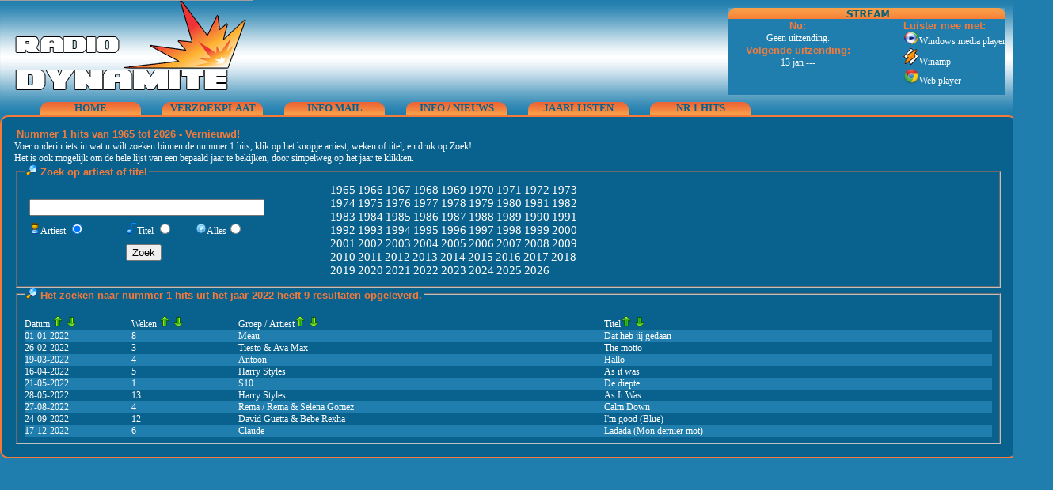

--- FILE ---
content_type: text/html; charset=UTF-8
request_url: http://www.radiodynamite.eu/nr1hits/zoeken/jaar/2022/
body_size: 2849
content:
<!DOCTYPE html PUBLIC "-//W3C//DTD XHTML 1.0 Strict//EN" "http://www.w3.org/TR/xhtml1/DTD/xhtml1-strict.dtd">
<html xmlns="http://www.w3.org/1999/xhtml">
<head>
<meta http-equiv="Content-Type" content="text/html; charset=UTF-8" />
<base href="http://www.radiodynamite.eu/" />
<title>Radio Dynamite Tilburg- Geen reclame, dus 100% muziek!</title>
<link rel="stylesheet" type="text/css" href="css/style-new.css" />
<script src="javascript/zebra.js" type="text/javascript"></script>
<script src="javascript/jquery-2.1.1.min.js" type="text/javascript"></script>
<script src="javascript/jedit.js" type="text/javascript"></script>

<script>
  (function(i,s,o,g,r,a,m){i['GoogleAnalyticsObject']=r;i[r]=i[r]||function(){
  (i[r].q=i[r].q||[]).push(arguments)},i[r].l=1*new Date();a=s.createElement(o),
  m=s.getElementsByTagName(o)[0];a.async=1;a.src=g;m.parentNode.insertBefore(a,m)
  })(window,document,'script','//www.google-analytics.com/analytics.js','ga');

  ga('create', 'UA-45678449-2', 'auto');
  ga('send', 'pageview');

</script>

<script language="javascript" type="text/javascript">
<!--
function popitup(url) {
	newwindow=window.open(url,'name','height=20,width=320');
	if (window.focus) {newwindow.focus()}
	}

// -->
</script>

</head>

<body>

<div id="container">

<div id="header">
<div id="header_left"></div>
<div id="header_stream">
<div id="stream_uitzending">
<!-- start stream status -->
<p><span class="titel">Nu:<br /></span> Geen uitzending.  </p>
<p><span class="titel"> Volgende uitzending:<br /></span> 13 jan ---  </p><!-- einde stream status -->

</div>
<div id="stream_luister">
<p class="titel">Luister mee met:</p>

<a href="luister.php?player=mediaplayer"><img src="images/wmp.gif" width="20" height="16" alt=""/>Windows media player</a><br />
<a href="luister.php?player=winamp"><img src="images/winamp.gif" width="20" height="22" alt=""/>Winamp</a><br />
<a href="javascript:popitup('http://www.radiodynamite.eu/luister.php?player=popup');"><img src="images/web.png" width="20" height="20" alt=""/>Web player</a><br />


</div></div>
</div>


<div id="menu">
<a href="/home/" class="m_button">home</a>
<a href="/verzoekplaat/"class="m_button">verzoekplaat</a>
<a href="/info/"class="m_button">info mail</a>
<a href="/infonieuws/"class="m_button">info / nieuws</a>
<a href="/jaarlijsten/"class="m_button">jaarlijsten</a>
<a href="/nr1hits/" class="m_button">nr 1 hits</a>
</div>

<div id="content">
<div id="content_top"></div>
<div id="content_inhoud">
        ﻿    <span class="titel">Nummer 1 hits van 1965 tot 2026 - Vernieuwd!</span><span class="content"><br />
    </span><span class="stijl1">Voer onderin iets in wat u wilt zoeken binnen de nummer 1 hits, klik op het knopje artiest, weken of titel, en druk op Zoek!<br />
    Het is ook mogelijk om de hele lijst van een bepaald jaar te bekijken, door simpelweg op het jaar te klikken.</span><br />
<fieldset>
<legend class="titel"><img src="images/icons/zoek.gif" width="14" height="14"> Zoek op artiest of titel</legend>
<form id="zoekzoek" name="form" method="get" action="process_search.php" AUTOCOMPLETE="off">
<input type="hidden" name="pagina" value="nr1hits" />
  <table width="725" border="0">
  <tr>
    <td colspan="3" vallign="right"><table width="240" border="0">
      <tr></tr>
      <tr>
        <td colspan="3" vallign="right"><input name="q" type="text" id="q" size="35" /></td>
        </tr>

      <tr  class="content">
        <td  height="26" width="100"><label><img src="images/icons/artiest.gif" width="14" height="14">Artiest
          <input name="f" type="radio" id="artiest" value="artiest" checked="checked">
          </label></td>
        <td width="71"><label><img src="images/icons/titel.gif" width="14" height="14">Titel
          <input type="radio" name="f" id="titel" value="titel">
          </label></td>
        <td width="72"><label><img src="images/icons/qm.gif" width="14" height="14">Alles<input type="radio" name="f" id="alles" value="alles"></label></td>
        </tr>
              <tr>
        <td  height="26" class="content">&nbsp;</td>
        <td class="titel"><input type="submit" name="zoek" id="zoek" value="Zoek" class="buttons"></td>
        <td>&nbsp;</td>
      </tr>
    </table></td>
    <td width="336" valign="top" class="jaartjes">
    <a href=nr1hits/zoeken/jaar/1965/>1965</a> <a href=nr1hits/zoeken/jaar/1966/>1966</a> <a href=nr1hits/zoeken/jaar/1967/>1967</a> <a href=nr1hits/zoeken/jaar/1968/>1968</a> <a href=nr1hits/zoeken/jaar/1969/>1969</a> <a href=nr1hits/zoeken/jaar/1970/>1970</a> <a href=nr1hits/zoeken/jaar/1971/>1971</a> <a href=nr1hits/zoeken/jaar/1972/>1972</a> <a href=nr1hits/zoeken/jaar/1973/>1973</a> <a href=nr1hits/zoeken/jaar/1974/>1974</a> <a href=nr1hits/zoeken/jaar/1975/>1975</a> <a href=nr1hits/zoeken/jaar/1976/>1976</a> <a href=nr1hits/zoeken/jaar/1977/>1977</a> <a href=nr1hits/zoeken/jaar/1978/>1978</a> <a href=nr1hits/zoeken/jaar/1979/>1979</a> <a href=nr1hits/zoeken/jaar/1980/>1980</a> <a href=nr1hits/zoeken/jaar/1981/>1981</a> <a href=nr1hits/zoeken/jaar/1982/>1982</a> <a href=nr1hits/zoeken/jaar/1983/>1983</a> <a href=nr1hits/zoeken/jaar/1984/>1984</a> <a href=nr1hits/zoeken/jaar/1985/>1985</a> <a href=nr1hits/zoeken/jaar/1986/>1986</a> <a href=nr1hits/zoeken/jaar/1987/>1987</a> <a href=nr1hits/zoeken/jaar/1988/>1988</a> <a href=nr1hits/zoeken/jaar/1989/>1989</a> <a href=nr1hits/zoeken/jaar/1990/>1990</a> <a href=nr1hits/zoeken/jaar/1991/>1991</a> <a href=nr1hits/zoeken/jaar/1992/>1992</a> <a href=nr1hits/zoeken/jaar/1993/>1993</a> <a href=nr1hits/zoeken/jaar/1994/>1994</a> <a href=nr1hits/zoeken/jaar/1995/>1995</a> <a href=nr1hits/zoeken/jaar/1996/>1996</a> <a href=nr1hits/zoeken/jaar/1997/>1997</a> <a href=nr1hits/zoeken/jaar/1998/>1998</a> <a href=nr1hits/zoeken/jaar/1999/>1999</a> <a href=nr1hits/zoeken/jaar/2000/>2000</a> <a href=nr1hits/zoeken/jaar/2001/>2001</a> <a href=nr1hits/zoeken/jaar/2002/>2002</a> <a href=nr1hits/zoeken/jaar/2003/>2003</a> <a href=nr1hits/zoeken/jaar/2004/>2004</a> <a href=nr1hits/zoeken/jaar/2005/>2005</a> <a href=nr1hits/zoeken/jaar/2006/>2006</a> <a href=nr1hits/zoeken/jaar/2007/>2007</a> <a href=nr1hits/zoeken/jaar/2008/>2008</a> <a href=nr1hits/zoeken/jaar/2009/>2009</a> <a href=nr1hits/zoeken/jaar/2010/>2010</a> <a href=nr1hits/zoeken/jaar/2011/>2011</a> <a href=nr1hits/zoeken/jaar/2012/>2012</a> <a href=nr1hits/zoeken/jaar/2013/>2013</a> <a href=nr1hits/zoeken/jaar/2014/>2014</a> <a href=nr1hits/zoeken/jaar/2015/>2015</a> <a href=nr1hits/zoeken/jaar/2016/>2016</a> <a href=nr1hits/zoeken/jaar/2017/>2017</a> <a href=nr1hits/zoeken/jaar/2018/>2018</a> <a href=nr1hits/zoeken/jaar/2019/>2019</a> <a href=nr1hits/zoeken/jaar/2020/>2020</a> <a href=nr1hits/zoeken/jaar/2021/>2021</a> <a href=nr1hits/zoeken/jaar/2022/>2022</a> <a href=nr1hits/zoeken/jaar/2023/>2023</a> <a href=nr1hits/zoeken/jaar/2024/>2024</a> <a href=nr1hits/zoeken/jaar/2025/>2025</a> <a href=nr1hits/zoeken/jaar/2026/>2026</a> </td>
  </tr>
  </table>
</fieldset>

</form>
<fieldset><legend class=titel><img src=images/icons/zoek.gif width=14 height=14> Het zoeken naar nummer 1 hits uit het jaar 2022 heeft 9 resultaten opgeleverd.</legend><br><table border=0 style=background-color:#09618E width=900 cellpadding=0 cellspacing=0 class=zebra>
	<tr class=eerste> 
		<td width = 100>	<b>Datum</b> <a href=nr1hits/zoeken/datum/2022/datum/aflopend/><img src=images/icons/arrow_up.gif width=14 height=14></a> <a href=nr1hits/zoeken/datum/2022/datum/oplopend/><img src=images/icons/arrow_down.gif width=14 height=14></a></td>
		
		<td width = 100>				<b>Weken</b> <a href=nr1hits/zoeken/datum/2022/weken/aflopend/><img src=images/icons/arrow_up.gif width=14 height=14></a> <a href=nr1hits/zoeken/datum/2022/weken/oplopend/><img src=images/icons/arrow_down.gif width=14 height=14></a></td>
		
		<td width = 340>				<b>Groep / Artiest</b><a href=nr1hits/zoeken/datum/2022/artiest/aflopend/><img src=images/icons/arrow_up.gif width=14 height=14></a> <a href=nr1hits/zoeken/datum/2022/artiest/oplopend/><img src=images/icons/arrow_down.gif width=14 height=14></a></td>
		
		<td width = 360>				<b>Titel</b><a href=nr1hits/zoeken/datum/2022/titel/aflopend/><img src=images/icons/arrow_up.gif width=14 height=14></a> <a href=nr1hits/zoeken/datum/2022/titel/oplopend/><img src=images/icons/arrow_down.gif width=14 height=14></a></td>
		
	</tr>
<tr class=tweede>
		<td><a href=nr1hits/zoeken/jaar/2022/>01-01-2022</a></td>
		<td><a href=nr1hits/zoeken/weken/8/>8</a></td>
		<td><a href=nr1hits/zoeken/artiest/Meau/>Meau</a></td>
		<td>Dat heb jij gedaan</td>
	</tr>
	
<tr class=eerste>
		<td><a href=nr1hits/zoeken/jaar/2022/>26-02-2022</a></td>
		<td><a href=nr1hits/zoeken/weken/3/>3</a></td>
		<td><a href=nr1hits/zoeken/artiest/Tiesto_&_Ava_Max/>Tiesto & Ava Max</a></td>
		<td>The motto</td>
	</tr>
	
<tr class=tweede>
		<td><a href=nr1hits/zoeken/jaar/2022/>19-03-2022</a></td>
		<td><a href=nr1hits/zoeken/weken/4/>4</a></td>
		<td><a href=nr1hits/zoeken/artiest/Antoon/>Antoon</a></td>
		<td>Hallo</td>
	</tr>
	
<tr class=eerste>
		<td><a href=nr1hits/zoeken/jaar/2022/>16-04-2022</a></td>
		<td><a href=nr1hits/zoeken/weken/5/>5</a></td>
		<td><a href=nr1hits/zoeken/artiest/Harry_Styles/>Harry Styles</a></td>
		<td>As it was</td>
	</tr>
	
<tr class=tweede>
		<td><a href=nr1hits/zoeken/jaar/2022/>21-05-2022</a></td>
		<td><a href=nr1hits/zoeken/weken/1/>1</a></td>
		<td><a href=nr1hits/zoeken/artiest/S10/>S10</a></td>
		<td>De diepte</td>
	</tr>
	
<tr class=eerste>
		<td><a href=nr1hits/zoeken/jaar/2022/>28-05-2022</a></td>
		<td><a href=nr1hits/zoeken/weken/13/>13</a></td>
		<td><a href=nr1hits/zoeken/artiest/Harry_Styles/>Harry Styles</a></td>
		<td>As It Was</td>
	</tr>
	
<tr class=tweede>
		<td><a href=nr1hits/zoeken/jaar/2022/>27-08-2022</a></td>
		<td><a href=nr1hits/zoeken/weken/4/>4</a></td>
		<td><a href=nr1hits/zoeken/artiest/Rema_/_Rema_&_Selena_Gomez/>Rema / Rema & Selena Gomez</a></td>
		<td>Calm Down</td>
	</tr>
	
<tr class=eerste>
		<td><a href=nr1hits/zoeken/jaar/2022/>24-09-2022</a></td>
		<td><a href=nr1hits/zoeken/weken/12/>12</a></td>
		<td><a href=nr1hits/zoeken/artiest/David_Guetta_&_Bebe_Rexha/>David Guetta & Bebe Rexha</a></td>
		<td>I'm good (Blue)</td>
	</tr>
	
<tr class=tweede>
		<td><a href=nr1hits/zoeken/jaar/2022/>17-12-2022</a></td>
		<td><a href=nr1hits/zoeken/weken/6/>6</a></td>
		<td><a href=nr1hits/zoeken/artiest/Claude/>Claude</a></td>
		<td>Ladada (Mon dernier mot)</td>
	</tr>
	</table></fieldset>
</div>
<div id="content_footer"></div>


</div>
</div>
</body>
</html>


--- FILE ---
content_type: text/css
request_url: http://www.radiodynamite.eu/css/style-new.css
body_size: 1030
content:
body{
	font-family: Verdana;
	font-size: 12px;
	font-style: normal;
	line-height: normal;
	font-weight: normal;
	font-variant: normal;
	color: #FFFFFF;
	text-decoration: none;
	background-color:#207eae;
	background-image:url(../images/background.gif);
	background-repeat: repeat-x;
	margin:0px;
}

table.zebra{
    width:100% !important;

}

a{
		color: #FFFFFF;
		text-decoration:none;
}

#container{
    min-width:1000px;
	max-width: 1280px;
	margin-left: auto;
	margin-right:auto;

}

#header{
	width: 100%;
}
#header_left{
	float:left;
	background-image:url(../images/header_left.gif);
	height: 129px;
	width: 320px;
}

#header_stream{
	float: right;
	width: 350px;
	height: 100px;
	margin-right: 10px;
	margin-top: 10px;
	padding-top: 10px;
	background-color:#207eae;
	background-image:url(../images/stream_top.gif);
	background-repeat:repeat-x;

}

#stream_uitzending{
	padding-top:5px;
	text-align:center;
	float:left;
	width: 175px;
	height:100px;
}

#stream_luister{
	padding-top:5px;
	float:right;
	height:100px;
}


#menu{
	float:left;
	width: 100%;
	margin-left: 50px;
	
}


.m_button{
	float:left;
	margin-right: 25px;
	text-align:center;
	background-image:url(../images/menu_bg.gif);
	width: 129px;
	height: 17px;
	font-size: 13px;
	font-style: normal;
	font-weight: bold;
	text-transform: uppercase;
	color: #09618E;
	text-decoration: none;

	
}

#content{
	float:left;
    border: 2px solid #f37a39;
    border-radius: 10px;
    background-color:#09618e;
    width:100%;
}

#content_top{
	width:1000px;
	background-repeat:no-repeat;
	height: 14px;
}

#content_inhoud{
	margin:0px 16px;
    border-top:0px;
    border-bottom:0px;

}

#content_footer{
	width:1000px;
	height:16px;
	background-repeat:no-repeat;
}

ul.titel{
	font-family: Arial, Helvetica, sans-serif;
	font-size: 13px;
	font-weight: bold;
	color: #F17B3C;	
}

h3{
	padding:0px;
	margin:0px;
}
.titel {
	font-family: Arial, Helvetica, sans-serif;
	font-size: 13px;
	font-weight: bold;
	color: #F17B3C;
	
}

p{
	padding:0px;
	margin:0px;
	
}
.content 
	*{
	font-family: Verdana;
	font-size: 12px;
	font-style: normal;
	line-height: normal;
	font-weight: normal;
	font-variant: normal;
	color: #FFFFFF;
	text-decoration: none;
}
.content submit
{
color: #09618E;
}

li{
	
list-style:none;
}

ul{
	
padding-left:0px;
margin-left:0px;
}

.eerste
	*{
	font-family: Verdana;
	font-size: 12px;
	font-style: normal;
	line-height: normal;
	font-weight: normal;
	font-variant: normal;
	color: #ffffff;
	text-decoration: none;
        background-color: #09618e;
	}



.tweede
	*{
	font-family: Verdana;
	font-size: 12px;
	font-style: normal;
	line-height: normal;
	font-weight: normal;
	font-variant: normal;
	color: #ffffff;
	text-decoration: none;
	background-color:#207EAE;
	}
	
.eerste tr:hover{
	font-size:15px;
}
.jaartjes
	*{
	font-family: Verdana;
	font-size: 15px;
	font-style: normal;
	line-height: normal;
	font-weight: normal;
	font-variant: normal;
	text-transform: capitalize;
	color: #FFFFFF;
	text-decoration: none;
}

.login
	{
	font-family: Verdana;
	font-size: 12px;
	font-style: normal;
	line-height: normal;
	font-weight: normal;
	font-variant: normal;
	text-transform: capitalize;
	color: #F17B3C;
	text-decoration: none;
}

img
	{
	border:none;
	}
	
.stijl1 
{
	color: #FFFFFF;font-size: 12px;
}

.Balk{
	width:100%;
	font-size:9px;
	height:20px;
	font-family:Verdana, Geneva, sans-serif;
	background-color: #FF3;
	color:#000;	
	text-align:center;
	border-bottom: 2px solid #000;
}

.Balk a{
	font-weight:bold;
	color: #000;	
}

.admin{
	border-collapse:collapse;
	background-color: #ccc;
	border: 1px dashed #999;
	margin-bottom:2px;
}

.admin th{
	background-color:  #666;
	border-bottom:1px dashed #999;	
}

#panel{
	width: 500px;
	margin-left:auto;
	margin-right:auto;
	
}

.admin input{
	font-size: 9px;	
	
}

.centreren{
	text-align:center;
}

--- FILE ---
content_type: application/javascript
request_url: http://www.radiodynamite.eu/javascript/zebra.js
body_size: 530
content:
function init () {
        var tables = document.getElementsByTagName("table");
        for (var i = 0; i < tables.length; i++) {
          if (tables[i].className.match(/zebra/)) {
            zebra(tables[i]);
          }
        }
      }

      function zebra (table) {
        var current = "tweede";
        var trs = table.getElementsByTagName("tr");
        for (var i = 0; i < trs.length; i++) {
          trs[i].className += " " + current;
          current = current == "eerste" ? "tweede" : "eerste";
        }
      }

--- FILE ---
content_type: text/plain
request_url: https://www.google-analytics.com/j/collect?v=1&_v=j102&a=406674473&t=pageview&_s=1&dl=http%3A%2F%2Fwww.radiodynamite.eu%2Fnr1hits%2Fzoeken%2Fjaar%2F2022%2F&ul=en-us%40posix&dt=Radio%20Dynamite%20Tilburg-%20Geen%20reclame%2C%20dus%20100%25%20muziek!&sr=1280x720&vp=1280x720&_u=IEBAAEABAAAAACAAI~&jid=1738582886&gjid=868556440&cid=1311629101.1768596448&tid=UA-45678449-2&_gid=1115306122.1768596448&_r=1&_slc=1&z=436070180
body_size: -286
content:
2,cG-7HSMDMGQ6S